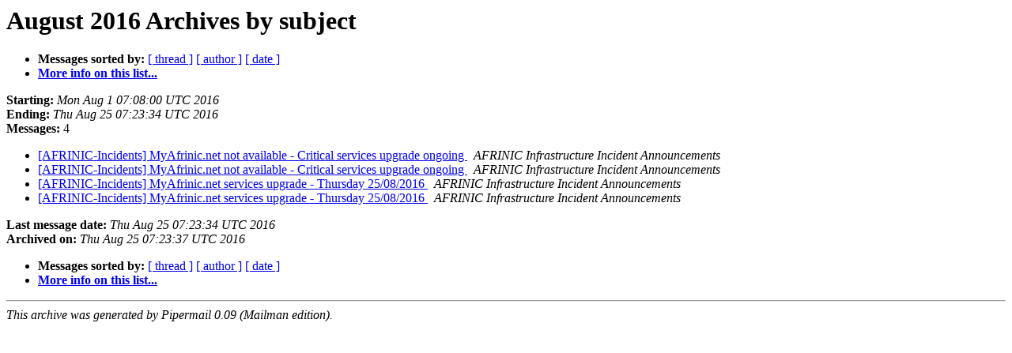

--- FILE ---
content_type: text/html
request_url: https://lists.afrinic.net/pipermail/incidents/2016-August/subject.html
body_size: 2287
content:
<!DOCTYPE HTML PUBLIC "-//W3C//DTD HTML 4.01 Transitional//EN">
<HTML>
  <HEAD>
     <title>The Incidents August 2016 Archive by subject</title>
     <META NAME="robots" CONTENT="noindex,follow">
     <META http-equiv="Content-Type" content="text/html; charset=us-ascii">
  </HEAD>
  <BODY BGCOLOR="#ffffff">
      <a name="start"></A>
      <h1>August 2016 Archives by subject</h1>
      <ul>
         <li> <b>Messages sorted by:</b>
	        <a href="thread.html#start">[ thread ]</a>
		
		<a href="author.html#start">[ author ]</a>
		<a href="date.html#start">[ date ]</a>

	     <li><b><a href="https://lists.afrinic.net/mailman/listinfo/incidents">More info on this list...
                    </a></b></li>
      </ul>
      <p><b>Starting:</b> <i>Mon Aug  1 07:08:00 UTC 2016</i><br>
         <b>Ending:</b> <i>Thu Aug 25 07:23:34 UTC 2016</i><br>
         <b>Messages:</b> 4<p>
     <ul>

<LI><A HREF="000027.html">[AFRINIC-Incidents] MyAfrinic.net not available - Critical services	upgrade ongoing
</A><A NAME="27">&nbsp;</A>
<I>AFRINIC Infrastructure Incident Announcements
</I>

<LI><A HREF="000028.html">[AFRINIC-Incidents] MyAfrinic.net not available - Critical services upgrade ongoing
</A><A NAME="28">&nbsp;</A>
<I>AFRINIC Infrastructure Incident Announcements
</I>

<LI><A HREF="000029.html">[AFRINIC-Incidents] MyAfrinic.net services upgrade - Thursday	25/08/2016
</A><A NAME="29">&nbsp;</A>
<I>AFRINIC Infrastructure Incident Announcements
</I>

<LI><A HREF="000030.html">[AFRINIC-Incidents] MyAfrinic.net services upgrade - Thursday 25/08/2016
</A><A NAME="30">&nbsp;</A>
<I>AFRINIC Infrastructure Incident Announcements
</I>

    </ul>
    <p>
      <a name="end"><b>Last message date:</b></a> 
       <i>Thu Aug 25 07:23:34 UTC 2016</i><br>
    <b>Archived on:</b> <i>Thu Aug 25 07:23:37 UTC 2016</i>
    <p>
   <ul>
         <li> <b>Messages sorted by:</b>
	        <a href="thread.html#start">[ thread ]</a>
		
		<a href="author.html#start">[ author ]</a>
		<a href="date.html#start">[ date ]</a>
	     <li><b><a href="https://lists.afrinic.net/mailman/listinfo/incidents">More info on this list...
                    </a></b></li>
     </ul>
     <p>
     <hr>
     <i>This archive was generated by
     Pipermail 0.09 (Mailman edition).</i>
  </BODY>
</HTML>

